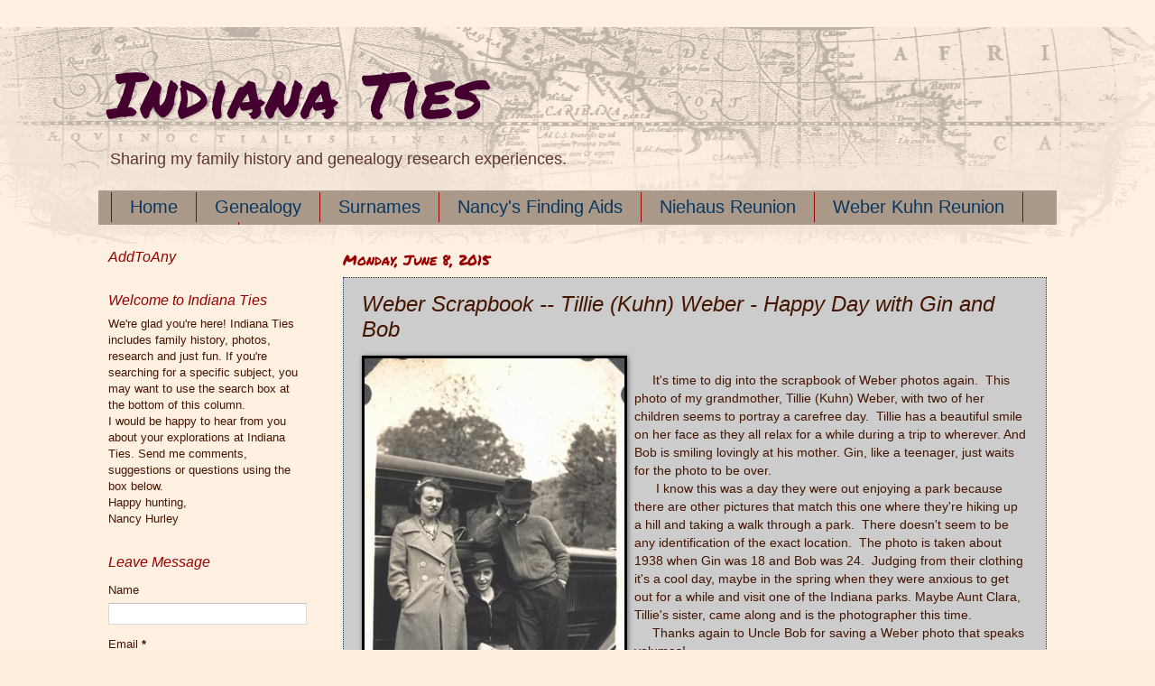

--- FILE ---
content_type: text/html; charset=UTF-8
request_url: http://www.indianaties.com/2015/06/weber-scrapbook-tillie-kuhn-weber-happy.html
body_size: 15083
content:
<!DOCTYPE html>
<html class='v2' dir='ltr' lang='en' xmlns='http://www.w3.org/1999/xhtml' xmlns:b='http://www.google.com/2005/gml/b' xmlns:data='http://www.google.com/2005/gml/data' xmlns:expr='http://www.google.com/2005/gml/expr'>
<head>
<link href='https://www.blogger.com/static/v1/widgets/335934321-css_bundle_v2.css' rel='stylesheet' type='text/css'/>
<meta content='XrGg_V3dzVRQqpHv7jfDuCqPI690WxpwP50rJh0TqBQ' name='google-site-verification'/>
<meta content='width=1100' name='viewport'/>
<meta content='text/html; charset=UTF-8' http-equiv='Content-Type'/>
<meta content='blogger' name='generator'/>
<link href='http://www.indianaties.com/favicon.ico' rel='icon' type='image/x-icon'/>
<link href='http://www.indianaties.com/2015/06/weber-scrapbook-tillie-kuhn-weber-happy.html' rel='canonical'/>
<link rel="alternate" type="application/atom+xml" title="Indiana Ties - Atom" href="http://www.indianaties.com/feeds/posts/default" />
<link rel="alternate" type="application/rss+xml" title="Indiana Ties - RSS" href="http://www.indianaties.com/feeds/posts/default?alt=rss" />
<link rel="service.post" type="application/atom+xml" title="Indiana Ties - Atom" href="https://www.blogger.com/feeds/8921069933934724750/posts/default" />

<link rel="alternate" type="application/atom+xml" title="Indiana Ties - Atom" href="http://www.indianaties.com/feeds/3189586162889559749/comments/default" />
<!--Can't find substitution for tag [blog.ieCssRetrofitLinks]-->
<link href='https://blogger.googleusercontent.com/img/b/R29vZ2xl/AVvXsEh-mzEf6qXPHkVDczSqP6tGzPepkrXf3VSqYd3d1mrxO7Lj_JQkBurChGQDbcF99wpxrXPUbQs2pnU8jOmw_TtZTdPbnraO-9SDM0hzNrx_5ZF8payaiHqr5X5M7-bhjowYYhz-Irlwiks/?imgmax=800' rel='image_src'/>
<meta content='http://www.indianaties.com/2015/06/weber-scrapbook-tillie-kuhn-weber-happy.html' property='og:url'/>
<meta content='Weber Scrapbook --  Tillie (Kuhn) Weber - Happy Day with Gin and Bob' property='og:title'/>
<meta content='Sharing family history stories and exploring genealogy research from Indiana to Germany and places beyond.' property='og:description'/>
<meta content='https://blogger.googleusercontent.com/img/b/R29vZ2xl/AVvXsEh-mzEf6qXPHkVDczSqP6tGzPepkrXf3VSqYd3d1mrxO7Lj_JQkBurChGQDbcF99wpxrXPUbQs2pnU8jOmw_TtZTdPbnraO-9SDM0hzNrx_5ZF8payaiHqr5X5M7-bhjowYYhz-Irlwiks/w1200-h630-p-k-no-nu/?imgmax=800' property='og:image'/>
<title>Indiana Ties: Weber Scrapbook --  Tillie (Kuhn) Weber - Happy Day with Gin and Bob</title>
<style type='text/css'>@font-face{font-family:'Permanent Marker';font-style:normal;font-weight:400;font-display:swap;src:url(//fonts.gstatic.com/s/permanentmarker/v16/Fh4uPib9Iyv2ucM6pGQMWimMp004La2Cf5b6jlg.woff2)format('woff2');unicode-range:U+0000-00FF,U+0131,U+0152-0153,U+02BB-02BC,U+02C6,U+02DA,U+02DC,U+0304,U+0308,U+0329,U+2000-206F,U+20AC,U+2122,U+2191,U+2193,U+2212,U+2215,U+FEFF,U+FFFD;}</style>
<style id='page-skin-1' type='text/css'><!--
/*
-----------------------------------------------
Blogger Template Style
Name:     Watermark
Designer: Blogger
URL:      www.blogger.com
----------------------------------------------- */
/* Use this with templates/1ktemplate-*.html */
/* Content
----------------------------------------------- */
body {
font: normal normal 14px Arial, Tahoma, Helvetica, FreeSans, sans-serif;
color: #441500;
background: #ffeedd url(http://www.blogblog.com/1kt/watermark/body_background_navigator.png) repeat scroll top left;
}
html body .content-outer {
min-width: 0;
max-width: 100%;
width: 100%;
}
.content-outer {
font-size: 92%;
}
a:link {
text-decoration:none;
color: #441500;
}
a:visited {
text-decoration:none;
color: #0558a5;
}
a:hover {
text-decoration:underline;
color: #5e8ebf;
}
.body-fauxcolumns .cap-top {
margin-top: 30px;
background: transparent url(http://www.blogblog.com/1kt/watermark/body_overlay_navigator.png) no-repeat scroll top center;
height: 256px;
}
.content-inner {
padding: 0;
}
/* Header
----------------------------------------------- */
.header-inner .Header .titlewrapper,
.header-inner .Header .descriptionwrapper {
padding-left: 20px;
padding-right: 20px;
}
.Header h1 {
font: normal normal 70px Permanent Marker;
color: #44002f;
text-shadow: 2px 2px rgba(0, 0, 0, .1);
}
.Header h1 a {
color: #44002f;
}
.Header .description {
font-size: 140%;
color: #5f362a;
}
/* Tabs
----------------------------------------------- */
.tabs-inner .section {
margin: 0 20px;
}
.tabs-inner .PageList, .tabs-inner .LinkList, .tabs-inner .Labels {
margin-left: -11px;
margin-right: -11px;
background-color: #aa9988;
border-top: 0 solid #ffffff;
border-bottom: 0 solid #ffffff;
-moz-box-shadow: 0 0 0 rgba(0, 0, 0, .3);
-webkit-box-shadow: 0 0 0 rgba(0, 0, 0, .3);
-goog-ms-box-shadow: 0 0 0 rgba(0, 0, 0, .3);
box-shadow: 0 0 0 rgba(0, 0, 0, .3);
}
.tabs-inner .PageList .widget-content,
.tabs-inner .LinkList .widget-content,
.tabs-inner .Labels .widget-content {
margin: -3px -11px;
background: transparent none  no-repeat scroll right;
}
.tabs-inner .widget ul {
padding: 2px 25px;
max-height: 34px;
background: transparent none no-repeat scroll left;
}
.tabs-inner .widget li {
border: none;
}
.tabs-inner .widget li a {
display: inline-block;
padding: .25em 1em;
font: normal normal 20px Arial, Tahoma, Helvetica, FreeSans, sans-serif;
color: #073763;
border-right: 1px solid #990000;
}
.tabs-inner .widget li:first-child a {
border-left: 1px solid #990000;
}
.tabs-inner .widget li.selected a, .tabs-inner .widget li a:hover {
color: #f1c232;
}
/* Headings
----------------------------------------------- */
h2 {
font: italic normal 16px Arial, Tahoma, Helvetica, FreeSans, sans-serif;
color: #990000;
margin: 0 0 .5em;
}
h2.date-header {
font: normal normal 16px Permanent Marker;
color: #990000;
}
/* Main
----------------------------------------------- */
.main-inner .column-center-inner,
.main-inner .column-left-inner,
.main-inner .column-right-inner {
padding: 0 5px;
}
.main-outer {
margin-top: 0;
background: transparent none no-repeat scroll top left;
}
.main-inner {
padding-top: 30px;
}
.main-cap-top {
position: relative;
}
.main-cap-top .cap-right {
position: absolute;
height: 0;
width: 100%;
bottom: 0;
background: transparent none repeat-x scroll bottom center;
}
.main-cap-top .cap-left {
position: absolute;
height: 245px;
width: 280px;
right: 0;
bottom: 0;
background: transparent none no-repeat scroll bottom left;
}
/* Posts
----------------------------------------------- */
.post-outer {
padding: 15px 20px;
margin: 0 0 25px;
background: #ffffff url(http://www.blogblog.com/1kt/watermark/post_background_navigator.png) repeat scroll top left;
_background-image: none;
border: dotted 1px #073763;
-moz-box-shadow: 0 0 0 rgba(0, 0, 0, .1);
-webkit-box-shadow: 0 0 0 rgba(0, 0, 0, .1);
-goog-ms-box-shadow: 0 0 0 rgba(0, 0, 0, .1);
box-shadow: 0 0 0 rgba(0, 0, 0, .1);
}
h3.post-title {
font: italic normal 24px Arial, Tahoma, Helvetica, FreeSans, sans-serif;
margin: 0;
}
.comments h4 {
font: italic normal 24px Arial, Tahoma, Helvetica, FreeSans, sans-serif;
margin: 1em 0 0;
}
.post-body {
font-size: 105%;
line-height: 1.5;
position: relative;
}
.post-header {
margin: 0 0 1em;
color: #441500;
}
.post-footer {
margin: 10px 0 0;
padding: 10px 0 0;
color: #441500;
border-top: dashed 1px #0e0e99;
}
#blog-pager {
font-size: 140%
}
#comments .comment-author {
padding-top: 1.5em;
border-top: dashed 1px #0e0e99;
background-position: 0 1.5em;
}
#comments .comment-author:first-child {
padding-top: 0;
border-top: none;
}
.avatar-image-container {
margin: .2em 0 0;
}
/* Comments
----------------------------------------------- */
.comments .comments-content .icon.blog-author {
background-repeat: no-repeat;
background-image: url([data-uri]);
}
.comments .comments-content .loadmore a {
border-top: 1px solid #0e0e99;
border-bottom: 1px solid #0e0e99;
}
.comments .continue {
border-top: 2px solid #0e0e99;
}
/* Widgets
----------------------------------------------- */
.widget ul, .widget #ArchiveList ul.flat {
padding: 0;
list-style: none;
}
.widget ul li, .widget #ArchiveList ul.flat li {
padding: .35em 0;
text-indent: 0;
border-top: dashed 1px #0e0e99;
}
.widget ul li:first-child, .widget #ArchiveList ul.flat li:first-child {
border-top: none;
}
.widget .post-body ul {
list-style: disc;
}
.widget .post-body ul li {
border: none;
}
.widget .zippy {
color: #0e0e99;
}
.post-body img, .post-body .tr-caption-container, .Profile img, .Image img,
.BlogList .item-thumbnail img {
padding: 5px;
background: #fff;
-moz-box-shadow: 1px 1px 5px rgba(0, 0, 0, .5);
-webkit-box-shadow: 1px 1px 5px rgba(0, 0, 0, .5);
-goog-ms-box-shadow: 1px 1px 5px rgba(0, 0, 0, .5);
box-shadow: 1px 1px 5px rgba(0, 0, 0, .5);
}
.post-body img, .post-body .tr-caption-container {
padding: 8px;
}
.post-body .tr-caption-container {
color: #333333;
}
.post-body .tr-caption-container img {
padding: 0;
background: transparent;
border: none;
-moz-box-shadow: 0 0 0 rgba(0, 0, 0, .1);
-webkit-box-shadow: 0 0 0 rgba(0, 0, 0, .1);
-goog-ms-box-shadow: 0 0 0 rgba(0, 0, 0, .1);
box-shadow: 0 0 0 rgba(0, 0, 0, .1);
}
/* Footer
----------------------------------------------- */
.footer-outer {
color:#441500;
background: #aa9988 url(https://resources.blogblog.com/blogblog/data/1kt/watermark/body_background_navigator.png) repeat scroll top left;
}
.footer-outer a {
color: #441500;
}
.footer-outer a:visited {
color: #557ea5;
}
.footer-outer a:hover {
color: #9fc5e8;
}
.footer-outer .widget h2 {
color: #441500;
}
/* Mobile
----------------------------------------------- */
body.mobile  {
background-size: 100% auto;
}
.mobile .body-fauxcolumn-outer {
background: transparent none repeat scroll top left;
}
html .mobile .mobile-date-outer {
border-bottom: none;
background: #ffffff url(http://www.blogblog.com/1kt/watermark/post_background_navigator.png) repeat scroll top left;
_background-image: none;
margin-bottom: 10px;
}
.mobile .main-inner .date-outer {
padding: 0;
}
.mobile .main-inner .date-header {
margin: 10px;
}
.mobile .main-cap-top {
z-index: -1;
}
.mobile .content-outer {
font-size: 100%;
}
.mobile .post-outer {
padding: 10px;
}
.mobile .main-cap-top .cap-left {
background: transparent none no-repeat scroll bottom left;
}
.mobile .body-fauxcolumns .cap-top {
margin: 0;
}
.mobile-link-button {
background: #ffffff url(http://www.blogblog.com/1kt/watermark/post_background_navigator.png) repeat scroll top left;
}
.mobile-link-button a:link, .mobile-link-button a:visited {
color: #441500;
}
.mobile-index-date .date-header {
color: #990000;
}
.mobile-index-contents {
color: #441500;
}
.mobile .tabs-inner .section {
margin: 0;
}
.mobile .tabs-inner .PageList {
margin-left: 0;
margin-right: 0;
}
.mobile .tabs-inner .PageList .widget-content {
margin: 0;
color: #f1c232;
background: #ffffff url(http://www.blogblog.com/1kt/watermark/post_background_navigator.png) repeat scroll top left;
}
.mobile .tabs-inner .PageList .widget-content .pagelist-arrow {
border-left: 1px solid #990000;
}
.tabs-inner.widgetul{overflow:visible;}
--></style>
<style id='template-skin-1' type='text/css'><!--
body {
min-width: 1080px;
}
.content-outer, .content-fauxcolumn-outer, .region-inner {
min-width: 1080px;
max-width: 1080px;
_width: 1080px;
}
.main-inner .columns {
padding-left: 260px;
padding-right: 0px;
}
.main-inner .fauxcolumn-center-outer {
left: 260px;
right: 0px;
/* IE6 does not respect left and right together */
_width: expression(this.parentNode.offsetWidth -
parseInt("260px") -
parseInt("0px") + 'px');
}
.main-inner .fauxcolumn-left-outer {
width: 260px;
}
.main-inner .fauxcolumn-right-outer {
width: 0px;
}
.main-inner .column-left-outer {
width: 260px;
right: 100%;
margin-left: -260px;
}
.main-inner .column-right-outer {
width: 0px;
margin-right: -0px;
}
#layout {
min-width: 0;
}
#layout .content-outer {
min-width: 0;
width: 800px;
}
#layout .region-inner {
min-width: 0;
width: auto;
}
body#layout div.add_widget {
padding: 8px;
}
body#layout div.add_widget a {
margin-left: 32px;
}
--></style>
<link href='https://www.blogger.com/dyn-css/authorization.css?targetBlogID=8921069933934724750&amp;zx=dd906553-0868-4c89-abdb-e521240cce65' media='none' onload='if(media!=&#39;all&#39;)media=&#39;all&#39;' rel='stylesheet'/><noscript><link href='https://www.blogger.com/dyn-css/authorization.css?targetBlogID=8921069933934724750&amp;zx=dd906553-0868-4c89-abdb-e521240cce65' rel='stylesheet'/></noscript>
<meta name='google-adsense-platform-account' content='ca-host-pub-1556223355139109'/>
<meta name='google-adsense-platform-domain' content='blogspot.com'/>

</head>
<body class='loading variant-navigator'>
<div class='navbar no-items section' id='navbar' name='Navbar'>
</div>
<div class='body-fauxcolumns'>
<div class='fauxcolumn-outer body-fauxcolumn-outer'>
<div class='cap-top'>
<div class='cap-left'></div>
<div class='cap-right'></div>
</div>
<div class='fauxborder-left'>
<div class='fauxborder-right'></div>
<div class='fauxcolumn-inner'>
</div>
</div>
<div class='cap-bottom'>
<div class='cap-left'></div>
<div class='cap-right'></div>
</div>
</div>
</div>
<div class='content'>
<div class='content-fauxcolumns'>
<div class='fauxcolumn-outer content-fauxcolumn-outer'>
<div class='cap-top'>
<div class='cap-left'></div>
<div class='cap-right'></div>
</div>
<div class='fauxborder-left'>
<div class='fauxborder-right'></div>
<div class='fauxcolumn-inner'>
</div>
</div>
<div class='cap-bottom'>
<div class='cap-left'></div>
<div class='cap-right'></div>
</div>
</div>
</div>
<div class='content-outer'>
<div class='content-cap-top cap-top'>
<div class='cap-left'></div>
<div class='cap-right'></div>
</div>
<div class='fauxborder-left content-fauxborder-left'>
<div class='fauxborder-right content-fauxborder-right'></div>
<div class='content-inner'>
<header>
<div class='header-outer'>
<div class='header-cap-top cap-top'>
<div class='cap-left'></div>
<div class='cap-right'></div>
</div>
<div class='fauxborder-left header-fauxborder-left'>
<div class='fauxborder-right header-fauxborder-right'></div>
<div class='region-inner header-inner'>
<div class='header section' id='header' name='Header'><div class='widget Header' data-version='1' id='Header1'>
<div id='header-inner'>
<div class='titlewrapper'>
<h1 class='title'>
<a href='http://www.indianaties.com/'>
Indiana Ties
</a>
</h1>
</div>
<div class='descriptionwrapper'>
<p class='description'><span>Sharing my family history and genealogy research experiences.</span></p>
</div>
</div>
</div></div>
</div>
</div>
<div class='header-cap-bottom cap-bottom'>
<div class='cap-left'></div>
<div class='cap-right'></div>
</div>
</div>
</header>
<div class='tabs-outer'>
<div class='tabs-cap-top cap-top'>
<div class='cap-left'></div>
<div class='cap-right'></div>
</div>
<div class='fauxborder-left tabs-fauxborder-left'>
<div class='fauxborder-right tabs-fauxborder-right'></div>
<div class='region-inner tabs-inner'>
<div class='tabs section' id='crosscol' name='Cross-Column'><div class='widget PageList' data-version='1' id='PageList1'>
<h2>Pages</h2>
<div class='widget-content'>
<ul>
<li>
<a href='http://www.indianaties.com/'>Home</a>
</li>
<li>
<a href='http://www.indianaties.net/'>Genealogy</a>
</li>
<li>
<a href='http://www.indianaties.com/p/surnames.html'>Surnames</a>
</li>
<li>
<a href='http://www.indianaties.com/p/blog-page_22.html'>Nancy's Finding Aids</a>
</li>
<li>
<a href='http://www.indianaties.com/p/niehaus-reunion.html'>Niehaus Reunion</a>
</li>
<li>
<a href='http://www.indianaties.com/p/weber-kuhn-reunion.html'>Weber Kuhn Reunion</a>
</li>
<li>
<a href='http://www.indianaties.com/p/documents.html'>Documents</a>
</li>
</ul>
<div class='clear'></div>
</div>
</div></div>
<div class='tabs no-items section' id='crosscol-overflow' name='Cross-Column 2'></div>
</div>
</div>
<div class='tabs-cap-bottom cap-bottom'>
<div class='cap-left'></div>
<div class='cap-right'></div>
</div>
</div>
<div class='main-outer'>
<div class='main-cap-top cap-top'>
<div class='cap-left'></div>
<div class='cap-right'></div>
</div>
<div class='fauxborder-left main-fauxborder-left'>
<div class='fauxborder-right main-fauxborder-right'></div>
<div class='region-inner main-inner'>
<div class='columns fauxcolumns'>
<div class='fauxcolumn-outer fauxcolumn-center-outer'>
<div class='cap-top'>
<div class='cap-left'></div>
<div class='cap-right'></div>
</div>
<div class='fauxborder-left'>
<div class='fauxborder-right'></div>
<div class='fauxcolumn-inner'>
</div>
</div>
<div class='cap-bottom'>
<div class='cap-left'></div>
<div class='cap-right'></div>
</div>
</div>
<div class='fauxcolumn-outer fauxcolumn-left-outer'>
<div class='cap-top'>
<div class='cap-left'></div>
<div class='cap-right'></div>
</div>
<div class='fauxborder-left'>
<div class='fauxborder-right'></div>
<div class='fauxcolumn-inner'>
</div>
</div>
<div class='cap-bottom'>
<div class='cap-left'></div>
<div class='cap-right'></div>
</div>
</div>
<div class='fauxcolumn-outer fauxcolumn-right-outer'>
<div class='cap-top'>
<div class='cap-left'></div>
<div class='cap-right'></div>
</div>
<div class='fauxborder-left'>
<div class='fauxborder-right'></div>
<div class='fauxcolumn-inner'>
</div>
</div>
<div class='cap-bottom'>
<div class='cap-left'></div>
<div class='cap-right'></div>
</div>
</div>
<!-- corrects IE6 width calculation -->
<div class='columns-inner'>
<div class='column-center-outer'>
<div class='column-center-inner'>
<div class='main section' id='main' name='Main'><div class='widget Blog' data-version='1' id='Blog1'>
<div class='blog-posts hfeed'>

          <div class="date-outer">
        
<h2 class='date-header'><span>Monday, June 8, 2015</span></h2>

          <div class="date-posts">
        
<div class='post-outer'>
<div class='post hentry uncustomized-post-template' itemprop='blogPost' itemscope='itemscope' itemtype='http://schema.org/BlogPosting'>
<meta content='https://blogger.googleusercontent.com/img/b/R29vZ2xl/AVvXsEh-mzEf6qXPHkVDczSqP6tGzPepkrXf3VSqYd3d1mrxO7Lj_JQkBurChGQDbcF99wpxrXPUbQs2pnU8jOmw_TtZTdPbnraO-9SDM0hzNrx_5ZF8payaiHqr5X5M7-bhjowYYhz-Irlwiks/?imgmax=800' itemprop='image_url'/>
<meta content='8921069933934724750' itemprop='blogId'/>
<meta content='3189586162889559749' itemprop='postId'/>
<a name='3189586162889559749'></a>
<h3 class='post-title entry-title' itemprop='name'>
Weber Scrapbook --  Tillie (Kuhn) Weber - Happy Day with Gin and Bob
</h3>
<div class='post-header'>
<div class='post-header-line-1'></div>
</div>
<div class='post-body entry-content' id='post-body-3189586162889559749' itemprop='description articleBody'>
<a href="https://blogger.googleusercontent.com/img/b/R29vZ2xl/AVvXsEj2jlVWNgeaCnvskpBe5nHdte8E58bVJAgvtA5xX8d9LKxucpNGAkIOUELqJXwq78TTlwJR_BX_SIEHk0a0xYCcYZzJgUjHgFgR22WHvC6UMrCz4xa2OWMjXQUpXhufRsSfNDm0H87bYSY/s1600-h/BW%252520pg%25252018-3%25255B9%25255D.jpg"><img align="left" alt="Virginia Weber, Otillia &quot;Tillie&quot; (Kuhn) Weber, Robert &quot;Bob&quot; Weber" border="0" height="490" src="https://blogger.googleusercontent.com/img/b/R29vZ2xl/AVvXsEh-mzEf6qXPHkVDczSqP6tGzPepkrXf3VSqYd3d1mrxO7Lj_JQkBurChGQDbcF99wpxrXPUbQs2pnU8jOmw_TtZTdPbnraO-9SDM0hzNrx_5ZF8payaiHqr5X5M7-bhjowYYhz-Irlwiks/?imgmax=800" style="background-image: none; border-bottom: 0px; border-left: 0px; border-right: 0px; border-top: 0px; display: inline; float: left; margin: 2px 8px 2px 0px; padding-left: 0px; padding-right: 0px; padding-top: 0px;" title="Virginia Weber, Otillia &quot;Tillie&quot; (Kuhn) Weber, Robert &quot;Bob&quot; Weber" width="294" /></a><br />
&nbsp;&nbsp;&nbsp;&nbsp; It's time to dig into the scrapbook of Weber photos again.&nbsp; This photo of my grandmother, Tillie (Kuhn) Weber, with two of her children seems to portray a carefree day.&nbsp; Tillie has a beautiful smile on her face as they all relax for a while during a trip to wherever. And Bob is smiling lovingly at his mother. Gin, like a teenager, just waits for the photo to be over.&nbsp; <br />
&nbsp; &nbsp; &nbsp; I know this was a day they were out enjoying a park because there are other pictures that match this one where they're hiking up a hill and taking a walk through a park.&nbsp; There doesn't seem to be any identification of the exact location.&nbsp; The photo is taken about 1938 when Gin was 18 and Bob was 24.&nbsp; Judging from their clothing it's a cool day, maybe in the spring when they were anxious to get out for a while and visit one of the Indiana parks. Maybe Aunt Clara, Tillie's sister, came along and is the photographer this time.<br />
&nbsp;&nbsp;&nbsp;&nbsp; Thanks again to Uncle Bob for saving a Weber photo that speaks volumes!<br />
<br />
&nbsp; &nbsp;&nbsp;<span style="color: blue;"><span style="font-family: Georgia,&quot;Times New Roman&quot;,serif;"><i> Glad you stopped by at Indiana Ties,</i></span></span><br />
<span style="color: blue;"><span style="font-family: Georgia,&quot;Times New Roman&quot;,serif;"><i>&nbsp; &nbsp; &nbsp; Nancy</i></span></span><br />
<br />
<br />
<span style="font-size: x-small;"><i>Copyright (c) 2015 Nancy Niehaus Hurley </i></span>
<div style='clear: both;'></div>
</div>
<div class='post-footer'>
<div class='post-footer-line post-footer-line-1'>
<span class='post-author vcard'>
Posted by
<span class='fn' itemprop='author' itemscope='itemscope' itemtype='http://schema.org/Person'>
<span itemprop='name'>Nancy</span>
</span>
</span>
<span class='post-timestamp'>
at
<meta content='http://www.indianaties.com/2015/06/weber-scrapbook-tillie-kuhn-weber-happy.html' itemprop='url'/>
<a class='timestamp-link' href='http://www.indianaties.com/2015/06/weber-scrapbook-tillie-kuhn-weber-happy.html' rel='bookmark' title='permanent link'><abbr class='published' itemprop='datePublished' title='2015-06-08T01:23:00-04:00'>1:23&#8239;AM</abbr></a>
</span>
<span class='post-comment-link'>
</span>
<span class='post-icons'>
<span class='item-control blog-admin pid-1099681497'>
<a href='https://www.blogger.com/post-edit.g?blogID=8921069933934724750&postID=3189586162889559749&from=pencil' title='Edit Post'>
<img alt='' class='icon-action' height='18' src='https://resources.blogblog.com/img/icon18_edit_allbkg.gif' width='18'/>
</a>
</span>
</span>
<div class='post-share-buttons goog-inline-block'>
<a class='goog-inline-block share-button sb-email' href='https://www.blogger.com/share-post.g?blogID=8921069933934724750&postID=3189586162889559749&target=email' target='_blank' title='Email This'><span class='share-button-link-text'>Email This</span></a><a class='goog-inline-block share-button sb-blog' href='https://www.blogger.com/share-post.g?blogID=8921069933934724750&postID=3189586162889559749&target=blog' onclick='window.open(this.href, "_blank", "height=270,width=475"); return false;' target='_blank' title='BlogThis!'><span class='share-button-link-text'>BlogThis!</span></a><a class='goog-inline-block share-button sb-twitter' href='https://www.blogger.com/share-post.g?blogID=8921069933934724750&postID=3189586162889559749&target=twitter' target='_blank' title='Share to X'><span class='share-button-link-text'>Share to X</span></a><a class='goog-inline-block share-button sb-facebook' href='https://www.blogger.com/share-post.g?blogID=8921069933934724750&postID=3189586162889559749&target=facebook' onclick='window.open(this.href, "_blank", "height=430,width=640"); return false;' target='_blank' title='Share to Facebook'><span class='share-button-link-text'>Share to Facebook</span></a><a class='goog-inline-block share-button sb-pinterest' href='https://www.blogger.com/share-post.g?blogID=8921069933934724750&postID=3189586162889559749&target=pinterest' target='_blank' title='Share to Pinterest'><span class='share-button-link-text'>Share to Pinterest</span></a>
</div>
</div>
<div class='post-footer-line post-footer-line-2'>
<span class='post-labels'>
Labels:
<a href='http://www.indianaties.com/search/label/Family%3A%20Weber' rel='tag'>Family: Weber</a>,
<a href='http://www.indianaties.com/search/label/Weber%20Scrapbook' rel='tag'>Weber Scrapbook</a>
</span>
</div>
<div class='post-footer-line post-footer-line-3'>
<span class='post-location'>
</span>
</div>
</div>
</div>
<div class='comments' id='comments'>
<a name='comments'></a>
<h4>No comments:</h4>
<div id='Blog1_comments-block-wrapper'>
<dl class='avatar-comment-indent' id='comments-block'>
</dl>
</div>
<p class='comment-footer'>
<div class='comment-form'>
<a name='comment-form'></a>
<h4 id='comment-post-message'>Post a Comment</h4>
<p>Hi: Your own stories or suggestions are welcome here any time.  Thanks for being a part of Indiana Ties.  </p>
<a href='https://www.blogger.com/comment/frame/8921069933934724750?po=3189586162889559749&hl=en&saa=85391&origin=http://www.indianaties.com' id='comment-editor-src'></a>
<iframe allowtransparency='true' class='blogger-iframe-colorize blogger-comment-from-post' frameborder='0' height='410px' id='comment-editor' name='comment-editor' src='' width='100%'></iframe>
<script src='https://www.blogger.com/static/v1/jsbin/2830521187-comment_from_post_iframe.js' type='text/javascript'></script>
<script type='text/javascript'>
      BLOG_CMT_createIframe('https://www.blogger.com/rpc_relay.html');
    </script>
</div>
</p>
</div>
</div>

        </div></div>
      
</div>
<div class='blog-pager' id='blog-pager'>
<span id='blog-pager-newer-link'>
<a class='blog-pager-newer-link' href='http://www.indianaties.com/2015/06/oh-that-makes-sense-now-joseph-niehaus.html' id='Blog1_blog-pager-newer-link' title='Newer Post'>Newer Post</a>
</span>
<span id='blog-pager-older-link'>
<a class='blog-pager-older-link' href='http://www.indianaties.com/2015/06/did-you-say-free-here-news-about-online.html' id='Blog1_blog-pager-older-link' title='Older Post'>Older Post</a>
</span>
<a class='home-link' href='http://www.indianaties.com/'>Home</a>
</div>
<div class='clear'></div>
<div class='post-feeds'>
<div class='feed-links'>
Subscribe to:
<a class='feed-link' href='http://www.indianaties.com/feeds/3189586162889559749/comments/default' target='_blank' type='application/atom+xml'>Post Comments (Atom)</a>
</div>
</div>
</div></div>
</div>
</div>
<div class='column-left-outer'>
<div class='column-left-inner'>
<aside>
<div class='sidebar section' id='sidebar-left-1'><div class='widget HTML' data-version='1' id='HTML3'>
<h2 class='title'>AddToAny</h2>
<div class='widget-content'>
<!-- BEGIN AddToAny for Blogger -->
<script type="text/template" class="blogger_addtoany_html">
<div class="a2a_kit a2a_kit_size_32 a2a_default_style">
    <a class="a2a_button_facebook"></a>
    <a class="a2a_button_twitter"></a>
    <a class="a2a_button_google_plus"></a>
    <a class="a2a_button_pinterest"></a>
    <a class="a2a_dd" href="https://www.addtoany.com/share"></a>
</div>
</script>
<script async src="https://static.addtoany.com/js/blogger.js"></script>
<!-- END AddToAny for Blogger -->
</div>
<div class='clear'></div>
</div><div class='widget Text' data-version='1' id='Text2'>
<h2 class='title'>Welcome to Indiana Ties</h2>
<div class='widget-content'>
We're glad you're here!   Indiana Ties includes family history, photos, research and just fun. If you're searching for a specific subject, you may want to use the search box at the bottom of this column.  <div><span style="font-size: 100%;">I would be happy to hear from you about your explorations at Indiana Ties.  Send me comments, suggestions or questions using the box below.</span><div>Happy hunting, <br />Nancy Hurley<br /></div></div>
</div>
<div class='clear'></div>
</div><div class='widget ContactForm' data-version='1' id='ContactForm1'>
<h2 class='title'>Leave Message</h2>
<div class='contact-form-widget'>
<div class='form'>
<form name='contact-form'>
<p></p>
Name
<br/>
<input class='contact-form-name' id='ContactForm1_contact-form-name' name='name' size='30' type='text' value=''/>
<p></p>
Email
<span style='font-weight: bolder;'>*</span>
<br/>
<input class='contact-form-email' id='ContactForm1_contact-form-email' name='email' size='30' type='text' value=''/>
<p></p>
Message
<span style='font-weight: bolder;'>*</span>
<br/>
<textarea class='contact-form-email-message' cols='25' id='ContactForm1_contact-form-email-message' name='email-message' rows='5'></textarea>
<p></p>
<input class='contact-form-button contact-form-button-submit' id='ContactForm1_contact-form-submit' type='button' value='Send'/>
<p></p>
<div style='text-align: center; max-width: 222px; width: 100%'>
<p class='contact-form-error-message' id='ContactForm1_contact-form-error-message'></p>
<p class='contact-form-success-message' id='ContactForm1_contact-form-success-message'></p>
</div>
</form>
</div>
</div>
<div class='clear'></div>
</div><div class='widget Subscribe' data-version='1' id='Subscribe1'>
<div style='white-space:nowrap'>
<h2 class='title'>Subscribe To Indiana Ties</h2>
<div class='widget-content'>
<div class='subscribe-wrapper subscribe-type-POST'>
<div class='subscribe expanded subscribe-type-POST' id='SW_READER_LIST_Subscribe1POST' style='display:none;'>
<div class='top'>
<span class='inner' onclick='return(_SW_toggleReaderList(event, "Subscribe1POST"));'>
<img class='subscribe-dropdown-arrow' src='https://resources.blogblog.com/img/widgets/arrow_dropdown.gif'/>
<img align='absmiddle' alt='' border='0' class='feed-icon' src='https://resources.blogblog.com/img/icon_feed12.png'/>
Posts
</span>
<div class='feed-reader-links'>
<a class='feed-reader-link' href='https://www.netvibes.com/subscribe.php?url=http%3A%2F%2Fwww.indianaties.com%2Ffeeds%2Fposts%2Fdefault' target='_blank'>
<img src='https://resources.blogblog.com/img/widgets/subscribe-netvibes.png'/>
</a>
<a class='feed-reader-link' href='https://add.my.yahoo.com/content?url=http%3A%2F%2Fwww.indianaties.com%2Ffeeds%2Fposts%2Fdefault' target='_blank'>
<img src='https://resources.blogblog.com/img/widgets/subscribe-yahoo.png'/>
</a>
<a class='feed-reader-link' href='http://www.indianaties.com/feeds/posts/default' target='_blank'>
<img align='absmiddle' class='feed-icon' src='https://resources.blogblog.com/img/icon_feed12.png'/>
                  Atom
                </a>
</div>
</div>
<div class='bottom'></div>
</div>
<div class='subscribe' id='SW_READER_LIST_CLOSED_Subscribe1POST' onclick='return(_SW_toggleReaderList(event, "Subscribe1POST"));'>
<div class='top'>
<span class='inner'>
<img class='subscribe-dropdown-arrow' src='https://resources.blogblog.com/img/widgets/arrow_dropdown.gif'/>
<span onclick='return(_SW_toggleReaderList(event, "Subscribe1POST"));'>
<img align='absmiddle' alt='' border='0' class='feed-icon' src='https://resources.blogblog.com/img/icon_feed12.png'/>
Posts
</span>
</span>
</div>
<div class='bottom'></div>
</div>
</div>
<div class='subscribe-wrapper subscribe-type-PER_POST'>
<div class='subscribe expanded subscribe-type-PER_POST' id='SW_READER_LIST_Subscribe1PER_POST' style='display:none;'>
<div class='top'>
<span class='inner' onclick='return(_SW_toggleReaderList(event, "Subscribe1PER_POST"));'>
<img class='subscribe-dropdown-arrow' src='https://resources.blogblog.com/img/widgets/arrow_dropdown.gif'/>
<img align='absmiddle' alt='' border='0' class='feed-icon' src='https://resources.blogblog.com/img/icon_feed12.png'/>
Comments
</span>
<div class='feed-reader-links'>
<a class='feed-reader-link' href='https://www.netvibes.com/subscribe.php?url=http%3A%2F%2Fwww.indianaties.com%2Ffeeds%2F3189586162889559749%2Fcomments%2Fdefault' target='_blank'>
<img src='https://resources.blogblog.com/img/widgets/subscribe-netvibes.png'/>
</a>
<a class='feed-reader-link' href='https://add.my.yahoo.com/content?url=http%3A%2F%2Fwww.indianaties.com%2Ffeeds%2F3189586162889559749%2Fcomments%2Fdefault' target='_blank'>
<img src='https://resources.blogblog.com/img/widgets/subscribe-yahoo.png'/>
</a>
<a class='feed-reader-link' href='http://www.indianaties.com/feeds/3189586162889559749/comments/default' target='_blank'>
<img align='absmiddle' class='feed-icon' src='https://resources.blogblog.com/img/icon_feed12.png'/>
                  Atom
                </a>
</div>
</div>
<div class='bottom'></div>
</div>
<div class='subscribe' id='SW_READER_LIST_CLOSED_Subscribe1PER_POST' onclick='return(_SW_toggleReaderList(event, "Subscribe1PER_POST"));'>
<div class='top'>
<span class='inner'>
<img class='subscribe-dropdown-arrow' src='https://resources.blogblog.com/img/widgets/arrow_dropdown.gif'/>
<span onclick='return(_SW_toggleReaderList(event, "Subscribe1PER_POST"));'>
<img align='absmiddle' alt='' border='0' class='feed-icon' src='https://resources.blogblog.com/img/icon_feed12.png'/>
Comments
</span>
</span>
</div>
<div class='bottom'></div>
</div>
</div>
<div style='clear:both'></div>
</div>
</div>
<div class='clear'></div>
</div><div class='widget Label' data-version='1' id='Label2'>
<h2>Choose A Topic Below:</h2>
<div class='widget-content cloud-label-widget-content'>
<span class='label-size label-size-2'>
<a dir='ltr' href='http://www.indianaties.com/search/label/Ancestor%20Occupations'>Ancestor Occupations</a>
</span>
<span class='label-size label-size-2'>
<a dir='ltr' href='http://www.indianaties.com/search/label/Census%20Sunday'>Census Sunday</a>
</span>
<span class='label-size label-size-2'>
<a dir='ltr' href='http://www.indianaties.com/search/label/Churches%20in%20Our%20Family%20History'>Churches in Our Family History</a>
</span>
<span class='label-size label-size-2'>
<a dir='ltr' href='http://www.indianaties.com/search/label/Dearborn%20County'>Dearborn County</a>
</span>
<span class='label-size label-size-3'>
<a dir='ltr' href='http://www.indianaties.com/search/label/Family%20History'>Family History</a>
</span>
<span class='label-size label-size-3'>
<a dir='ltr' href='http://www.indianaties.com/search/label/Family%20History%20Sources'>Family History Sources</a>
</span>
<span class='label-size label-size-3'>
<a dir='ltr' href='http://www.indianaties.com/search/label/Family%20Memorial%20Days'>Family Memorial Days</a>
</span>
<span class='label-size label-size-2'>
<a dir='ltr' href='http://www.indianaties.com/search/label/Family%20Micol'>Family Micol</a>
</span>
<span class='label-size label-size-4'>
<a dir='ltr' href='http://www.indianaties.com/search/label/Family%20Recipe%20Friday'>Family Recipe Friday</a>
</span>
<span class='label-size label-size-3'>
<a dir='ltr' href='http://www.indianaties.com/search/label/Family%20Reunions'>Family Reunions</a>
</span>
<span class='label-size label-size-1'>
<a dir='ltr' href='http://www.indianaties.com/search/label/Family%3A%20%20Albrecht'>Family:  Albrecht</a>
</span>
<span class='label-size label-size-3'>
<a dir='ltr' href='http://www.indianaties.com/search/label/Family%3A%20Albers'>Family: Albers</a>
</span>
<span class='label-size label-size-2'>
<a dir='ltr' href='http://www.indianaties.com/search/label/Family%3A%20Beerman'>Family: Beerman</a>
</span>
<span class='label-size label-size-3'>
<a dir='ltr' href='http://www.indianaties.com/search/label/Family%3A%20Birkenstock'>Family: Birkenstock</a>
</span>
<span class='label-size label-size-1'>
<a dir='ltr' href='http://www.indianaties.com/search/label/Family%3A%20Gabe'>Family: Gabe</a>
</span>
<span class='label-size label-size-1'>
<a dir='ltr' href='http://www.indianaties.com/search/label/Family%3A%20Grunsst'>Family: Grunsst</a>
</span>
<span class='label-size label-size-1'>
<a dir='ltr' href='http://www.indianaties.com/search/label/Family%3A%20Hermann'>Family: Hermann</a>
</span>
<span class='label-size label-size-2'>
<a dir='ltr' href='http://www.indianaties.com/search/label/Family%3A%20Hickman'>Family: Hickman</a>
</span>
<span class='label-size label-size-1'>
<a dir='ltr' href='http://www.indianaties.com/search/label/Family%3A%20Holzer'>Family: Holzer</a>
</span>
<span class='label-size label-size-3'>
<a dir='ltr' href='http://www.indianaties.com/search/label/Family%3A%20Hurley'>Family: Hurley</a>
</span>
<span class='label-size label-size-2'>
<a dir='ltr' href='http://www.indianaties.com/search/label/Family%3A%20Kamp'>Family: Kamp</a>
</span>
<span class='label-size label-size-3'>
<a dir='ltr' href='http://www.indianaties.com/search/label/Family%3A%20Keen'>Family: Keen</a>
</span>
<span class='label-size label-size-2'>
<a dir='ltr' href='http://www.indianaties.com/search/label/Family%3A%20Kihn'>Family: Kihn</a>
</span>
<span class='label-size label-size-3'>
<a dir='ltr' href='http://www.indianaties.com/search/label/Family%3A%20Kraut'>Family: Kraut</a>
</span>
<span class='label-size label-size-4'>
<a dir='ltr' href='http://www.indianaties.com/search/label/Family%3A%20Kuhn'>Family: Kuhn</a>
</span>
<span class='label-size label-size-1'>
<a dir='ltr' href='http://www.indianaties.com/search/label/Family%3A%20Leppert'>Family: Leppert</a>
</span>
<span class='label-size label-size-3'>
<a dir='ltr' href='http://www.indianaties.com/search/label/Family%3A%20Marsischky'>Family: Marsischky</a>
</span>
<span class='label-size label-size-2'>
<a dir='ltr' href='http://www.indianaties.com/search/label/Family%3A%20Micol'>Family: Micol</a>
</span>
<span class='label-size label-size-5'>
<a dir='ltr' href='http://www.indianaties.com/search/label/Family%3A%20Niehaus'>Family: Niehaus</a>
</span>
<span class='label-size label-size-3'>
<a dir='ltr' href='http://www.indianaties.com/search/label/Family%3A%20Risch'>Family: Risch</a>
</span>
<span class='label-size label-size-2'>
<a dir='ltr' href='http://www.indianaties.com/search/label/Family%3A%20Siegbert'>Family: Siegbert</a>
</span>
<span class='label-size label-size-2'>
<a dir='ltr' href='http://www.indianaties.com/search/label/Family%3A%20Stull'>Family: Stull</a>
</span>
<span class='label-size label-size-5'>
<a dir='ltr' href='http://www.indianaties.com/search/label/Family%3A%20Weber'>Family: Weber</a>
</span>
<span class='label-size label-size-1'>
<a dir='ltr' href='http://www.indianaties.com/search/label/Family%3A%20Weiss'>Family: Weiss</a>
</span>
<span class='label-size label-size-3'>
<a dir='ltr' href='http://www.indianaties.com/search/label/Family%3A%20Wilmsen'>Family: Wilmsen</a>
</span>
<span class='label-size label-size-1'>
<a dir='ltr' href='http://www.indianaties.com/search/label/Fayette%20County'>Fayette County</a>
</span>
<span class='label-size label-size-2'>
<a dir='ltr' href='http://www.indianaties.com/search/label/Genealogy%20Society%20of%20Marion%20County'>Genealogy Society of Marion County</a>
</span>
<span class='label-size label-size-4'>
<a dir='ltr' href='http://www.indianaties.com/search/label/Germany'>Germany</a>
</span>
<span class='label-size label-size-3'>
<a dir='ltr' href='http://www.indianaties.com/search/label/Indiana%20Resources'>Indiana Resources</a>
</span>
<span class='label-size label-size-3'>
<a dir='ltr' href='http://www.indianaties.com/search/label/Ladies%20In%20My%20Line'>Ladies In My Line</a>
</span>
<span class='label-size label-size-2'>
<a dir='ltr' href='http://www.indianaties.com/search/label/Maryland'>Maryland</a>
</span>
<span class='label-size label-size-1'>
<a dir='ltr' href='http://www.indianaties.com/search/label/OH'>OH</a>
</span>
<span class='label-size label-size-4'>
<a dir='ltr' href='http://www.indianaties.com/search/label/Our%20Hometown%20-%20Indianapolis'>Our Hometown - Indianapolis</a>
</span>
<span class='label-size label-size-3'>
<a dir='ltr' href='http://www.indianaties.com/search/label/Picture%20Tells%20The%20Story'>Picture Tells The Story</a>
</span>
<span class='label-size label-size-2'>
<a dir='ltr' href='http://www.indianaties.com/search/label/Pomerania'>Pomerania</a>
</span>
<span class='label-size label-size-3'>
<a dir='ltr' href='http://www.indianaties.com/search/label/Recommended%20Websites'>Recommended Websites</a>
</span>
<span class='label-size label-size-2'>
<a dir='ltr' href='http://www.indianaties.com/search/label/Research%3A%20Ancestry'>Research: Ancestry</a>
</span>
<span class='label-size label-size-4'>
<a dir='ltr' href='http://www.indianaties.com/search/label/Reunions'>Reunions</a>
</span>
<span class='label-size label-size-3'>
<a dir='ltr' href='http://www.indianaties.com/search/label/Saturday%20Night%20Genealogy%20Fun'>Saturday Night Genealogy Fun</a>
</span>
<span class='label-size label-size-3'>
<a dir='ltr' href='http://www.indianaties.com/search/label/Surname%20Saturday'>Surname Saturday</a>
</span>
<span class='label-size label-size-2'>
<a dir='ltr' href='http://www.indianaties.com/search/label/Technology'>Technology</a>
</span>
<span class='label-size label-size-3'>
<a dir='ltr' href='http://www.indianaties.com/search/label/Treasure%20Chest%20Thursday'>Treasure Chest Thursday</a>
</span>
<span class='label-size label-size-3'>
<a dir='ltr' href='http://www.indianaties.com/search/label/Tuesday%20Tip'>Tuesday Tip</a>
</span>
<span class='label-size label-size-3'>
<a dir='ltr' href='http://www.indianaties.com/search/label/Weber%20Scrapbook'>Weber Scrapbook</a>
</span>
<span class='label-size label-size-5'>
<a dir='ltr' href='http://www.indianaties.com/search/label/Wordless%20Wednesday'>Wordless Wednesday</a>
</span>
<span class='label-size label-size-2'>
<a dir='ltr' href='http://www.indianaties.com/search/label/Writing'>Writing</a>
</span>
<div class='clear'></div>
</div>
</div><div class='widget BlogArchive' data-version='1' id='BlogArchive1'>
<h2>Monthly Post Archives</h2>
<div class='widget-content'>
<div id='ArchiveList'>
<div id='BlogArchive1_ArchiveList'>
<select id='BlogArchive1_ArchiveMenu'>
<option value=''>Monthly Post Archives</option>
<option value='http://www.indianaties.com/2019/09/'>September (3)</option>
<option value='http://www.indianaties.com/2018/10/'>October (4)</option>
<option value='http://www.indianaties.com/2018/09/'>September (2)</option>
<option value='http://www.indianaties.com/2018/08/'>August (4)</option>
<option value='http://www.indianaties.com/2018/07/'>July (1)</option>
<option value='http://www.indianaties.com/2018/04/'>April (2)</option>
<option value='http://www.indianaties.com/2018/01/'>January (1)</option>
<option value='http://www.indianaties.com/2017/12/'>December (1)</option>
<option value='http://www.indianaties.com/2017/10/'>October (3)</option>
<option value='http://www.indianaties.com/2017/09/'>September (3)</option>
<option value='http://www.indianaties.com/2017/08/'>August (2)</option>
<option value='http://www.indianaties.com/2017/07/'>July (1)</option>
<option value='http://www.indianaties.com/2017/04/'>April (1)</option>
<option value='http://www.indianaties.com/2017/03/'>March (2)</option>
<option value='http://www.indianaties.com/2017/02/'>February (1)</option>
<option value='http://www.indianaties.com/2017/01/'>January (2)</option>
<option value='http://www.indianaties.com/2016/12/'>December (1)</option>
<option value='http://www.indianaties.com/2016/11/'>November (7)</option>
<option value='http://www.indianaties.com/2016/10/'>October (7)</option>
<option value='http://www.indianaties.com/2016/09/'>September (4)</option>
<option value='http://www.indianaties.com/2016/08/'>August (6)</option>
<option value='http://www.indianaties.com/2016/07/'>July (5)</option>
<option value='http://www.indianaties.com/2016/06/'>June (2)</option>
<option value='http://www.indianaties.com/2016/05/'>May (5)</option>
<option value='http://www.indianaties.com/2016/04/'>April (8)</option>
<option value='http://www.indianaties.com/2016/03/'>March (3)</option>
<option value='http://www.indianaties.com/2015/12/'>December (1)</option>
<option value='http://www.indianaties.com/2015/11/'>November (6)</option>
<option value='http://www.indianaties.com/2015/10/'>October (2)</option>
<option value='http://www.indianaties.com/2015/09/'>September (2)</option>
<option value='http://www.indianaties.com/2015/08/'>August (3)</option>
<option value='http://www.indianaties.com/2015/07/'>July (3)</option>
<option value='http://www.indianaties.com/2015/06/'>June (7)</option>
<option value='http://www.indianaties.com/2015/05/'>May (9)</option>
<option value='http://www.indianaties.com/2015/04/'>April (11)</option>
<option value='http://www.indianaties.com/2015/03/'>March (4)</option>
<option value='http://www.indianaties.com/2015/02/'>February (2)</option>
<option value='http://www.indianaties.com/2014/11/'>November (4)</option>
<option value='http://www.indianaties.com/2014/10/'>October (5)</option>
<option value='http://www.indianaties.com/2014/09/'>September (3)</option>
<option value='http://www.indianaties.com/2014/08/'>August (3)</option>
<option value='http://www.indianaties.com/2014/07/'>July (4)</option>
<option value='http://www.indianaties.com/2014/06/'>June (6)</option>
<option value='http://www.indianaties.com/2014/05/'>May (8)</option>
<option value='http://www.indianaties.com/2014/04/'>April (5)</option>
<option value='http://www.indianaties.com/2014/03/'>March (5)</option>
<option value='http://www.indianaties.com/2014/02/'>February (8)</option>
<option value='http://www.indianaties.com/2014/01/'>January (7)</option>
<option value='http://www.indianaties.com/2013/12/'>December (6)</option>
<option value='http://www.indianaties.com/2013/11/'>November (5)</option>
<option value='http://www.indianaties.com/2013/10/'>October (10)</option>
<option value='http://www.indianaties.com/2013/09/'>September (10)</option>
<option value='http://www.indianaties.com/2013/08/'>August (10)</option>
<option value='http://www.indianaties.com/2013/07/'>July (7)</option>
<option value='http://www.indianaties.com/2013/06/'>June (3)</option>
<option value='http://www.indianaties.com/2013/05/'>May (3)</option>
<option value='http://www.indianaties.com/2013/04/'>April (2)</option>
<option value='http://www.indianaties.com/2013/03/'>March (2)</option>
<option value='http://www.indianaties.com/2012/10/'>October (4)</option>
<option value='http://www.indianaties.com/2012/09/'>September (3)</option>
<option value='http://www.indianaties.com/2012/07/'>July (3)</option>
<option value='http://www.indianaties.com/2012/06/'>June (5)</option>
<option value='http://www.indianaties.com/2012/05/'>May (7)</option>
</select>
</div>
</div>
<div class='clear'></div>
</div>
</div><div class='widget Image' data-version='1' id='Image1'>
<h2>Hello. I'm Nancy Niehaus Hurley</h2>
<div class='widget-content'>
<img alt='Hello. I&#39;m Nancy Niehaus Hurley' height='308' id='Image1_img' src='https://blogger.googleusercontent.com/img/b/R29vZ2xl/AVvXsEgMi8GzkOcB70R_oaOJ65VhJgoIl0EuKx_vGkp7yRXLmyIDUqrgUM0ZD3uYe-VuJMHdNKr-ZVbZHZn691AG8LwMmweBHhcNr7-ondtPZDYnUsQqe5J6dr8iGSY_w21F_fRlgPDNfPvxWX76/s1600/Indiana+Ties.jpg' width='220'/>
<br/>
<span class='caption'>Do we have a family tie? Is there something you didn't find here?  My message form is at the top of this column.</span>
</div>
<div class='clear'></div>
</div><div class='widget HTML' data-version='1' id='HTML2'>
<h2 class='title'>Findagrave</h2>
<div class='widget-content'>
<!-- BEGIN FIND A GRAVE SEARCH -->
<form method="get" action="http://www.findagrave.com/cgi-bin/fg.cgi">
<input type="HIDDEN" name="page" value="gsr" />
<table border="1" cellpadding="0" cellspacing="0" width="200">
<tr>
<td>
<table border="0" cellpadding="5" cellspacing="0" width="100%" bgcolor="ffffff">
<tr>
<td valign="top">
<a href="http://www.findagrave.com"><img src="http://www.findagrave.com/icons2/logos/nonFamousSmall.gif" align="left" border="0" /></a> 
</td>
<td valign="middle" align=center>
Search <b>155.2 million</b> cemetery records at <a href='http://www.findagrave.com'><img src="http://www.findagrave.com/icons2/logos/tinyMasthead.gif" valign="middle" border="0" /></a> by entering a surname and clicking search:
</td>
</tr>
<tr>
<td align=center colspan=2><table border=0><tr><td>Surname: <input type="text" size="20" name="GSln" /><input type="hidden" name="ref" value="searchBox" /></td>
<td valign="top" align="left"><input type="submit" value="Search" /></td>
</tr>
</table>
</td>
</tr>
</table>
</td>
</tr>
</table>
</form>
<!-- END FIND A GRAVE SEARCH -->
</div>
<div class='clear'></div>
</div><div class='widget Translate' data-version='1' id='Translate1'>
<h2 class='title'>Translate</h2>
<div id='google_translate_element'></div>
<script>
    function googleTranslateElementInit() {
      new google.translate.TranslateElement({
        pageLanguage: 'en',
        autoDisplay: 'true',
        layout: google.translate.TranslateElement.InlineLayout.SIMPLE
      }, 'google_translate_element');
    }
  </script>
<script src='//translate.google.com/translate_a/element.js?cb=googleTranslateElementInit'></script>
<div class='clear'></div>
</div><div class='widget HTML' data-version='1' id='HTML1'>
<div class='widget-content'>
<a href="http://www.geneabloggers.com"><img alt="" src="http://geneabloggers.com/wp-content/uploads/2012/11/cropped-gblogo-e1360559038301.png" /></a>
</div>
<div class='clear'></div>
</div><div class='widget BlogList' data-version='1' id='BlogList1'>
<h2 class='title'>My Blog List</h2>
<div class='widget-content'>
<div class='blog-list-container' id='BlogList1_container'>
<ul id='BlogList1_blogs'>
<li style='display: block;'>
<div class='blog-icon'>
<img data-lateloadsrc='https://lh3.googleusercontent.com/blogger_img_proxy/AEn0k_tFBf3QwK0lyN01vwJRahdWoIuGUNzHi4H8zFHkb8qieyR8SL7Eb_mA3ETdWk4GR5s5PP7_Q92XNUtRVkLkOWjvdLrSM7zedBXpJi4=s16-w16-h16' height='16' width='16'/>
</div>
<div class='blog-content'>
<div class='blog-title'>
<a href='https://www.geneamusings.com/' target='_blank'>
Genea-Musings</a>
</div>
<div class='item-content'>
</div>
</div>
<div style='clear: both;'></div>
</li>
<li style='display: block;'>
<div class='blog-icon'>
<img data-lateloadsrc='https://lh3.googleusercontent.com/blogger_img_proxy/AEn0k_tsl3-lVVn6m8kuYcS49oRwREKIgW6Zwaeds-571gVw3YGEyyZHThqsc98j82h8QbH0VtlmsSD_1TF9-VFCZ0ZPIuD8f03bl9X0qO2cTETvl8i_=s16-w16-h16' height='16' width='16'/>
</div>
<div class='blog-content'>
<div class='blog-title'>
<a href='https://afamilytapestry.blogspot.com/' target='_blank'>
A  Family  Tapestry</a>
</div>
<div class='item-content'>
</div>
</div>
<div style='clear: both;'></div>
</li>
<li style='display: block;'>
<div class='blog-icon'>
<img data-lateloadsrc='https://lh3.googleusercontent.com/blogger_img_proxy/AEn0k_uVgW0MQQMPhbHvIrLguoTvxAah4b0cQdjDuyYcr0jyngDliBOo5T_b6O9HagQ2pvt7Dg6lEegwz11jfsf2guD1NvYpnjgJ83RNf7o=s16-w16-h16' height='16' width='16'/>
</div>
<div class='blog-content'>
<div class='blog-title'>
<a href='http://indgensoc.blogspot.com/' target='_blank'>
Indiana Genealogical Society Blog</a>
</div>
<div class='item-content'>
</div>
</div>
<div style='clear: both;'></div>
</li>
<li style='display: block;'>
<div class='blog-icon'>
<img data-lateloadsrc='https://lh3.googleusercontent.com/blogger_img_proxy/AEn0k_tjYEbO3SqVXdmGHwBYtmwgFdKVZ9aS8V4zlfq8GpxUr0ytEfEZ7YM085CDpmS9qhYW8L9vRGvkfMPIIP4jXJIVr3xq3Q=s16-w16-h16' height='16' width='16'/>
</div>
<div class='blog-content'>
<div class='blog-title'>
<a href='https://blog.eogn.com' target='_blank'>
Eastman's Online Genealogy Newsletter</a>
</div>
<div class='item-content'>
</div>
</div>
<div style='clear: both;'></div>
</li>
<li style='display: block;'>
<div class='blog-icon'>
<img data-lateloadsrc='https://lh3.googleusercontent.com/blogger_img_proxy/AEn0k_uOZ_M__DIWBLEDP6nzbJkdJfVeNkSOBCwuqO_Vlh6V2s7W7PCZLmVaMp188IwZh-ksgjLFF7oL0pajJhSaJxrux_KjIUNVnoQ=s16-w16-h16' height='16' width='16'/>
</div>
<div class='blog-content'>
<div class='blog-title'>
<a href='https://blogs.ancestry.com/ancestry' target='_blank'>
Ancestry Blog</a>
</div>
<div class='item-content'>
</div>
</div>
<div style='clear: both;'></div>
</li>
<li style='display: block;'>
<div class='blog-icon'>
<img data-lateloadsrc='https://lh3.googleusercontent.com/blogger_img_proxy/AEn0k_tl_nsEMZMtWrv_7-piIC7vqB8hmDlgjugcz3661Z4OGP-IxoUO2dgg57PjzGCL-xORdKCnSDeXpubnpnMRU7c4NKaXYp_PTS5TZYvfa22UGA=s16-w16-h16' height='16' width='16'/>
</div>
<div class='blog-content'>
<div class='blog-title'>
<a href='http://indygenealogy.blogspot.com/' target='_blank'>
IndyGenealogy</a>
</div>
<div class='item-content'>
</div>
</div>
<div style='clear: both;'></div>
</li>
<li style='display: block;'>
<div class='blog-icon'>
<img data-lateloadsrc='https://lh3.googleusercontent.com/blogger_img_proxy/AEn0k_sKR02VdoznGcRfESB5JyttJkSTnKpL3xzeJgcuiQU2G8ivFgjGwaeMkGU0VCS4VqnP2pXIF219S_3exlh3iBx5cLopnkS4T9-1Y_ktIj7CiP4m35E-DnTJeA=s16-w16-h16' height='16' width='16'/>
</div>
<div class='blog-content'>
<div class='blog-title'>
<a href='http://midwesternmicrohistory.blogspot.com/' target='_blank'>
Midwestern Microhistory: A Genealogy Blog</a>
</div>
<div class='item-content'>
</div>
</div>
<div style='clear: both;'></div>
</li>
<li style='display: block;'>
<div class='blog-icon'>
<img data-lateloadsrc='https://lh3.googleusercontent.com/blogger_img_proxy/AEn0k_sEQNtSZI1WbDIQ1z5axb56KJkdwnu50oVcHavWV4762l1g03KRgG6A8j1zDcI1fcm0F1-TCLxPiyplBY2j1W_Bux8q0d5PuP2OSt8co3lSyEpZPxw=s16-w16-h16' height='16' width='16'/>
</div>
<div class='blog-content'>
<div class='blog-title'>
<a href='http://www.thearmchairgenealogist.com/' target='_blank'>
The Armchair Genealogist</a>
</div>
<div class='item-content'>
</div>
</div>
<div style='clear: both;'></div>
</li>
<li style='display: block;'>
<div class='blog-icon'>
<img data-lateloadsrc='https://lh3.googleusercontent.com/blogger_img_proxy/AEn0k_s3hzCWifhPV9nryUwpcwhC7bhrgGG3wrLBnDgChCxlS6zcuXsUq43fTxSvAlMP_hGAt9RWA2kWffPEb_YoMHslhcg_PGfg=s16-w16-h16' height='16' width='16'/>
</div>
<div class='blog-content'>
<div class='blog-title'>
<a href='http://moultriecreek.us' target='_blank'>
Moultrie Creek Gazette</a>
</div>
<div class='item-content'>
</div>
</div>
<div style='clear: both;'></div>
</li>
</ul>
<div class='clear'></div>
</div>
</div>
</div><div class='widget BlogSearch' data-version='1' id='BlogSearch1'>
<h2 class='title'>Search This Blog</h2>
<div class='widget-content'>
<div id='BlogSearch1_form'>
<form action='http://www.indianaties.com/search' class='gsc-search-box' target='_top'>
<table cellpadding='0' cellspacing='0' class='gsc-search-box'>
<tbody>
<tr>
<td class='gsc-input'>
<input autocomplete='off' class='gsc-input' name='q' size='10' title='search' type='text' value=''/>
</td>
<td class='gsc-search-button'>
<input class='gsc-search-button' title='search' type='submit' value='Search'/>
</td>
</tr>
</tbody>
</table>
</form>
</div>
</div>
<div class='clear'></div>
</div></div>
</aside>
</div>
</div>
<div class='column-right-outer'>
<div class='column-right-inner'>
<aside>
</aside>
</div>
</div>
</div>
<div style='clear: both'></div>
<!-- columns -->
</div>
<!-- main -->
</div>
</div>
<div class='main-cap-bottom cap-bottom'>
<div class='cap-left'></div>
<div class='cap-right'></div>
</div>
</div>
<footer>
<div class='footer-outer'>
<div class='footer-cap-top cap-top'>
<div class='cap-left'></div>
<div class='cap-right'></div>
</div>
<div class='fauxborder-left footer-fauxborder-left'>
<div class='fauxborder-right footer-fauxborder-right'></div>
<div class='region-inner footer-inner'>
<div class='foot no-items section' id='footer-1'></div>
<table border='0' cellpadding='0' cellspacing='0' class='section-columns columns-2'>
<tbody>
<tr>
<td class='first columns-cell'>
<div class='foot no-items section' id='footer-2-1'></div>
</td>
<td class='columns-cell'>
<div class='foot no-items section' id='footer-2-2'></div>
</td>
</tr>
</tbody>
</table>
<!-- outside of the include in order to lock Attribution widget -->
<div class='foot section' id='footer-3' name='Footer'><div class='widget Attribution' data-version='1' id='Attribution1'>
<div class='widget-content' style='text-align: center;'>
Copyright 2012 Nancy Hurley. Watermark theme. Powered by <a href='https://www.blogger.com' target='_blank'>Blogger</a>.
</div>
<div class='clear'></div>
</div></div>
</div>
</div>
<div class='footer-cap-bottom cap-bottom'>
<div class='cap-left'></div>
<div class='cap-right'></div>
</div>
</div>
</footer>
<!-- content -->
</div>
</div>
<div class='content-cap-bottom cap-bottom'>
<div class='cap-left'></div>
<div class='cap-right'></div>
</div>
</div>
</div>
<script type='text/javascript'>
    window.setTimeout(function() {
        document.body.className = document.body.className.replace('loading', '');
      }, 10);
  </script>

<script type="text/javascript" src="https://www.blogger.com/static/v1/widgets/2028843038-widgets.js"></script>
<script type='text/javascript'>
window['__wavt'] = 'AOuZoY7iUjNylIFELgSdRQci89rqduPa0A:1769247931153';_WidgetManager._Init('//www.blogger.com/rearrange?blogID\x3d8921069933934724750','//www.indianaties.com/2015/06/weber-scrapbook-tillie-kuhn-weber-happy.html','8921069933934724750');
_WidgetManager._SetDataContext([{'name': 'blog', 'data': {'blogId': '8921069933934724750', 'title': 'Indiana Ties', 'url': 'http://www.indianaties.com/2015/06/weber-scrapbook-tillie-kuhn-weber-happy.html', 'canonicalUrl': 'http://www.indianaties.com/2015/06/weber-scrapbook-tillie-kuhn-weber-happy.html', 'homepageUrl': 'http://www.indianaties.com/', 'searchUrl': 'http://www.indianaties.com/search', 'canonicalHomepageUrl': 'http://www.indianaties.com/', 'blogspotFaviconUrl': 'http://www.indianaties.com/favicon.ico', 'bloggerUrl': 'https://www.blogger.com', 'hasCustomDomain': true, 'httpsEnabled': true, 'enabledCommentProfileImages': true, 'gPlusViewType': 'FILTERED_POSTMOD', 'adultContent': false, 'analyticsAccountNumber': '', 'encoding': 'UTF-8', 'locale': 'en', 'localeUnderscoreDelimited': 'en', 'languageDirection': 'ltr', 'isPrivate': false, 'isMobile': false, 'isMobileRequest': false, 'mobileClass': '', 'isPrivateBlog': false, 'isDynamicViewsAvailable': true, 'feedLinks': '\x3clink rel\x3d\x22alternate\x22 type\x3d\x22application/atom+xml\x22 title\x3d\x22Indiana Ties - Atom\x22 href\x3d\x22http://www.indianaties.com/feeds/posts/default\x22 /\x3e\n\x3clink rel\x3d\x22alternate\x22 type\x3d\x22application/rss+xml\x22 title\x3d\x22Indiana Ties - RSS\x22 href\x3d\x22http://www.indianaties.com/feeds/posts/default?alt\x3drss\x22 /\x3e\n\x3clink rel\x3d\x22service.post\x22 type\x3d\x22application/atom+xml\x22 title\x3d\x22Indiana Ties - Atom\x22 href\x3d\x22https://www.blogger.com/feeds/8921069933934724750/posts/default\x22 /\x3e\n\n\x3clink rel\x3d\x22alternate\x22 type\x3d\x22application/atom+xml\x22 title\x3d\x22Indiana Ties - Atom\x22 href\x3d\x22http://www.indianaties.com/feeds/3189586162889559749/comments/default\x22 /\x3e\n', 'meTag': '', 'adsenseHostId': 'ca-host-pub-1556223355139109', 'adsenseHasAds': false, 'adsenseAutoAds': false, 'boqCommentIframeForm': true, 'loginRedirectParam': '', 'view': '', 'dynamicViewsCommentsSrc': '//www.blogblog.com/dynamicviews/4224c15c4e7c9321/js/comments.js', 'dynamicViewsScriptSrc': '//www.blogblog.com/dynamicviews/6e0d22adcfa5abea', 'plusOneApiSrc': 'https://apis.google.com/js/platform.js', 'disableGComments': true, 'interstitialAccepted': false, 'sharing': {'platforms': [{'name': 'Get link', 'key': 'link', 'shareMessage': 'Get link', 'target': ''}, {'name': 'Facebook', 'key': 'facebook', 'shareMessage': 'Share to Facebook', 'target': 'facebook'}, {'name': 'BlogThis!', 'key': 'blogThis', 'shareMessage': 'BlogThis!', 'target': 'blog'}, {'name': 'X', 'key': 'twitter', 'shareMessage': 'Share to X', 'target': 'twitter'}, {'name': 'Pinterest', 'key': 'pinterest', 'shareMessage': 'Share to Pinterest', 'target': 'pinterest'}, {'name': 'Email', 'key': 'email', 'shareMessage': 'Email', 'target': 'email'}], 'disableGooglePlus': true, 'googlePlusShareButtonWidth': 0, 'googlePlusBootstrap': '\x3cscript type\x3d\x22text/javascript\x22\x3ewindow.___gcfg \x3d {\x27lang\x27: \x27en\x27};\x3c/script\x3e'}, 'hasCustomJumpLinkMessage': false, 'jumpLinkMessage': 'Read more', 'pageType': 'item', 'postId': '3189586162889559749', 'postImageThumbnailUrl': 'https://blogger.googleusercontent.com/img/b/R29vZ2xl/AVvXsEh-mzEf6qXPHkVDczSqP6tGzPepkrXf3VSqYd3d1mrxO7Lj_JQkBurChGQDbcF99wpxrXPUbQs2pnU8jOmw_TtZTdPbnraO-9SDM0hzNrx_5ZF8payaiHqr5X5M7-bhjowYYhz-Irlwiks/s72-c/?imgmax\x3d800', 'postImageUrl': 'https://blogger.googleusercontent.com/img/b/R29vZ2xl/AVvXsEh-mzEf6qXPHkVDczSqP6tGzPepkrXf3VSqYd3d1mrxO7Lj_JQkBurChGQDbcF99wpxrXPUbQs2pnU8jOmw_TtZTdPbnraO-9SDM0hzNrx_5ZF8payaiHqr5X5M7-bhjowYYhz-Irlwiks/?imgmax\x3d800', 'pageName': 'Weber Scrapbook --  Tillie (Kuhn) Weber - Happy Day with Gin and Bob', 'pageTitle': 'Indiana Ties: Weber Scrapbook --  Tillie (Kuhn) Weber - Happy Day with Gin and Bob', 'metaDescription': ''}}, {'name': 'features', 'data': {}}, {'name': 'messages', 'data': {'edit': 'Edit', 'linkCopiedToClipboard': 'Link copied to clipboard!', 'ok': 'Ok', 'postLink': 'Post Link'}}, {'name': 'template', 'data': {'name': 'custom', 'localizedName': 'Custom', 'isResponsive': false, 'isAlternateRendering': false, 'isCustom': true, 'variant': 'navigator', 'variantId': 'navigator'}}, {'name': 'view', 'data': {'classic': {'name': 'classic', 'url': '?view\x3dclassic'}, 'flipcard': {'name': 'flipcard', 'url': '?view\x3dflipcard'}, 'magazine': {'name': 'magazine', 'url': '?view\x3dmagazine'}, 'mosaic': {'name': 'mosaic', 'url': '?view\x3dmosaic'}, 'sidebar': {'name': 'sidebar', 'url': '?view\x3dsidebar'}, 'snapshot': {'name': 'snapshot', 'url': '?view\x3dsnapshot'}, 'timeslide': {'name': 'timeslide', 'url': '?view\x3dtimeslide'}, 'isMobile': false, 'title': 'Weber Scrapbook --  Tillie (Kuhn) Weber - Happy Day with Gin and Bob', 'description': 'Sharing family history stories and exploring genealogy research from Indiana to Germany and places beyond.', 'featuredImage': 'https://blogger.googleusercontent.com/img/b/R29vZ2xl/AVvXsEh-mzEf6qXPHkVDczSqP6tGzPepkrXf3VSqYd3d1mrxO7Lj_JQkBurChGQDbcF99wpxrXPUbQs2pnU8jOmw_TtZTdPbnraO-9SDM0hzNrx_5ZF8payaiHqr5X5M7-bhjowYYhz-Irlwiks/?imgmax\x3d800', 'url': 'http://www.indianaties.com/2015/06/weber-scrapbook-tillie-kuhn-weber-happy.html', 'type': 'item', 'isSingleItem': true, 'isMultipleItems': false, 'isError': false, 'isPage': false, 'isPost': true, 'isHomepage': false, 'isArchive': false, 'isLabelSearch': false, 'postId': 3189586162889559749}}]);
_WidgetManager._RegisterWidget('_HeaderView', new _WidgetInfo('Header1', 'header', document.getElementById('Header1'), {}, 'displayModeFull'));
_WidgetManager._RegisterWidget('_PageListView', new _WidgetInfo('PageList1', 'crosscol', document.getElementById('PageList1'), {'title': 'Pages', 'links': [{'isCurrentPage': false, 'href': 'http://www.indianaties.com/', 'title': 'Home'}, {'isCurrentPage': false, 'href': 'http://www.indianaties.net/', 'title': 'Genealogy'}, {'isCurrentPage': false, 'href': 'http://www.indianaties.com/p/surnames.html', 'id': '5652622007543681425', 'title': 'Surnames'}, {'isCurrentPage': false, 'href': 'http://www.indianaties.com/p/blog-page_22.html', 'id': '1092097850185952776', 'title': 'Nancy\x27s Finding Aids'}, {'isCurrentPage': false, 'href': 'http://www.indianaties.com/p/niehaus-reunion.html', 'id': '2380697338042214654', 'title': 'Niehaus Reunion'}, {'isCurrentPage': false, 'href': 'http://www.indianaties.com/p/weber-kuhn-reunion.html', 'id': '3649314611760445868', 'title': 'Weber Kuhn Reunion'}, {'isCurrentPage': false, 'href': 'http://www.indianaties.com/p/documents.html', 'id': '4779235158708706232', 'title': 'Documents'}], 'mobile': false, 'showPlaceholder': true, 'hasCurrentPage': false}, 'displayModeFull'));
_WidgetManager._RegisterWidget('_BlogView', new _WidgetInfo('Blog1', 'main', document.getElementById('Blog1'), {'cmtInteractionsEnabled': false, 'lightboxEnabled': true, 'lightboxModuleUrl': 'https://www.blogger.com/static/v1/jsbin/4049919853-lbx.js', 'lightboxCssUrl': 'https://www.blogger.com/static/v1/v-css/828616780-lightbox_bundle.css'}, 'displayModeFull'));
_WidgetManager._RegisterWidget('_HTMLView', new _WidgetInfo('HTML3', 'sidebar-left-1', document.getElementById('HTML3'), {}, 'displayModeFull'));
_WidgetManager._RegisterWidget('_TextView', new _WidgetInfo('Text2', 'sidebar-left-1', document.getElementById('Text2'), {}, 'displayModeFull'));
_WidgetManager._RegisterWidget('_ContactFormView', new _WidgetInfo('ContactForm1', 'sidebar-left-1', document.getElementById('ContactForm1'), {'contactFormMessageSendingMsg': 'Sending...', 'contactFormMessageSentMsg': 'Your message has been sent.', 'contactFormMessageNotSentMsg': 'Message could not be sent. Please try again later.', 'contactFormInvalidEmailMsg': 'A valid email address is required.', 'contactFormEmptyMessageMsg': 'Message field cannot be empty.', 'title': 'Leave Message', 'blogId': '8921069933934724750', 'contactFormNameMsg': 'Name', 'contactFormEmailMsg': 'Email', 'contactFormMessageMsg': 'Message', 'contactFormSendMsg': 'Send', 'contactFormToken': 'AOuZoY6JX0vhsvaditMXcHmo0GCaOaeZ_w:1769247931153', 'submitUrl': 'https://www.blogger.com/contact-form.do'}, 'displayModeFull'));
_WidgetManager._RegisterWidget('_SubscribeView', new _WidgetInfo('Subscribe1', 'sidebar-left-1', document.getElementById('Subscribe1'), {}, 'displayModeFull'));
_WidgetManager._RegisterWidget('_LabelView', new _WidgetInfo('Label2', 'sidebar-left-1', document.getElementById('Label2'), {}, 'displayModeFull'));
_WidgetManager._RegisterWidget('_BlogArchiveView', new _WidgetInfo('BlogArchive1', 'sidebar-left-1', document.getElementById('BlogArchive1'), {'languageDirection': 'ltr', 'loadingMessage': 'Loading\x26hellip;'}, 'displayModeFull'));
_WidgetManager._RegisterWidget('_ImageView', new _WidgetInfo('Image1', 'sidebar-left-1', document.getElementById('Image1'), {'resize': true}, 'displayModeFull'));
_WidgetManager._RegisterWidget('_HTMLView', new _WidgetInfo('HTML2', 'sidebar-left-1', document.getElementById('HTML2'), {}, 'displayModeFull'));
_WidgetManager._RegisterWidget('_TranslateView', new _WidgetInfo('Translate1', 'sidebar-left-1', document.getElementById('Translate1'), {}, 'displayModeFull'));
_WidgetManager._RegisterWidget('_HTMLView', new _WidgetInfo('HTML1', 'sidebar-left-1', document.getElementById('HTML1'), {}, 'displayModeFull'));
_WidgetManager._RegisterWidget('_BlogListView', new _WidgetInfo('BlogList1', 'sidebar-left-1', document.getElementById('BlogList1'), {'numItemsToShow': 0, 'totalItems': 9}, 'displayModeFull'));
_WidgetManager._RegisterWidget('_BlogSearchView', new _WidgetInfo('BlogSearch1', 'sidebar-left-1', document.getElementById('BlogSearch1'), {}, 'displayModeFull'));
_WidgetManager._RegisterWidget('_AttributionView', new _WidgetInfo('Attribution1', 'footer-3', document.getElementById('Attribution1'), {}, 'displayModeFull'));
</script>
</body>
</html>